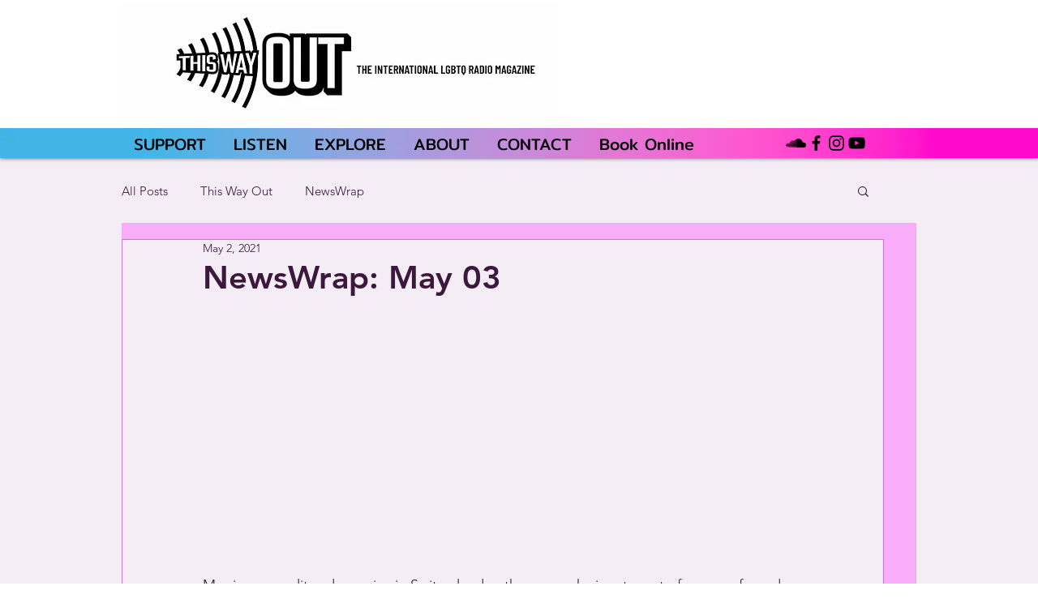

--- FILE ---
content_type: text/javascript
request_url: https://static.fundraiseup.com/embed-data/elements-global/ABVRTQGE.js
body_size: 2997
content:
FUN.elements.addGlobalElementsContent([{"name":"Social Proof #1","type":"socialProof","key":"XWBVSPRY","config":{"show":true,"showEmoji":true,"showLocation":true,"showDonorNameMode":"shortedFullName","showDonationsMode":"all","sourceWidgets":[],"simulateDonations":false,"openWidget":"","accentTextColor":"#2797FF","textColor":"#212830","backgroundColor":"#FFFFFF","panelBorderRadius":6,"panelBorderSize":0,"panelBorderColor":"#FFFFFF","shadow":true,"buttonLabelColor":"#2797FF","buttonColor":"#FFFFFF","buttonBorderColor":"#2797FF","buttonBorderSize":1,"buttonBorderRadius":18,"urlAllow":[],"urlBlock":[],"localization":{"defaultLocale":"en-US","fields":[{"lang":"en","buttonLabel":"Donate"}],"supportedLanguages":["en"]}},"data":{"live":{"charges":[{"statusDates":{"pending":"2026-01-17T05:28:01.082Z"},"checkoutTypes":{"checkoutModal":true,"campaignPage":false,"giftCatalog":false},"widgetKey":"FUNUPURRJCT","chargeKey":"DSYQRSTC","donation":{"currency":"USD","amount":1370},"designation":{"key":"EF743FRH","show":false,"localization":{"defaultLocale":"en-US","fields":[{"lang":"en","name":"General designation"},{"lang":"fr","name":"Affectation générale"},{"lang":"es","name":"Designación general"},{"lang":"nl","name":"Algemeen doel"},{"lang":"no","name":"Felles formål"},{"lang":"de","name":"Allgemeiner Zweck"},{"lang":"fi","name":"Yleiskohde"},{"lang":"ar","name":"التخصيص العام"},{"lang":"sv","name":"Allmänt ändamål"},{"lang":"it","name":"Destinazione generale"},{"lang":"pt","name":"Destinação geral"},{"lang":"zh","name":"公共用途"},{"lang":"ja","name":"共通用途"},{"lang":"ko","name":"공용 용도"},{"lang":"hu","name":"Általános cél"},{"lang":"da","name":"Fælles formål"},{"lang":"ru","name":"Общая поддержка"},{"lang":"pl","name":"Cel ogólny"}]}},"userName":"harry r.","location":{"city":"Albuquerque","country":"United States","countryCode":"US"},"experimentId":null,"recurring":null,"subscription":{"period":"monthly"}},{"statusDates":{"pending":"2026-01-14T08:37:00.862Z"},"checkoutTypes":{"checkoutModal":true,"campaignPage":false,"giftCatalog":false},"widgetKey":"FUNUPURRJCT","chargeKey":"DUKZSUJP","donation":{"currency":"USD","amount":1500},"designation":{"key":"EF743FRH","show":false,"localization":{"defaultLocale":"en-US","fields":[{"lang":"en","name":"General designation"},{"lang":"fr","name":"Affectation générale"},{"lang":"es","name":"Designación general"},{"lang":"nl","name":"Algemeen doel"},{"lang":"no","name":"Felles formål"},{"lang":"de","name":"Allgemeiner Zweck"},{"lang":"fi","name":"Yleiskohde"},{"lang":"ar","name":"التخصيص العام"},{"lang":"sv","name":"Allmänt ändamål"},{"lang":"it","name":"Destinazione generale"},{"lang":"pt","name":"Destinação geral"},{"lang":"zh","name":"公共用途"},{"lang":"ja","name":"共通用途"},{"lang":"ko","name":"공용 용도"},{"lang":"hu","name":"Általános cél"},{"lang":"da","name":"Fælles formål"},{"lang":"ru","name":"Общая поддержка"},{"lang":"pl","name":"Cel ogólny"}]}},"userName":"Stephen S.","location":{"city":"Bellevue","country":"United States","countryCode":"US"},"experimentId":null,"recurring":null,"subscription":{"period":"monthly"}},{"statusDates":{"pending":"2026-01-07T04:08:01.183Z"},"checkoutTypes":{"checkoutModal":true,"campaignPage":false,"giftCatalog":false},"widgetKey":"FUNUPURRJCT","chargeKey":"DQTFLCER","donation":{"currency":"USD","amount":3500},"designation":{"key":"EF743FRH","show":false,"localization":{"defaultLocale":"en-US","fields":[{"lang":"en","name":"General designation"},{"lang":"fr","name":"Affectation générale"},{"lang":"es","name":"Designación general"},{"lang":"nl","name":"Algemeen doel"},{"lang":"no","name":"Felles formål"},{"lang":"de","name":"Allgemeiner Zweck"},{"lang":"fi","name":"Yleiskohde"},{"lang":"ar","name":"التخصيص العام"},{"lang":"sv","name":"Allmänt ändamål"},{"lang":"it","name":"Destinazione generale"},{"lang":"pt","name":"Destinação geral"},{"lang":"zh","name":"公共用途"},{"lang":"ja","name":"共通用途"},{"lang":"ko","name":"공용 용도"},{"lang":"hu","name":"Általános cél"},{"lang":"da","name":"Fælles formål"},{"lang":"ru","name":"Общая поддержка"},{"lang":"pl","name":"Cel ogólny"}]}},"userName":"Bradley F.","location":{"city":"Palm Springs","country":"United States","countryCode":"US"},"experimentId":null,"recurring":null,"subscription":{"period":"monthly"}},{"statusDates":{"pending":"2026-01-01T18:02:42.936Z"},"checkoutTypes":{"checkoutModal":true,"campaignPage":false,"giftCatalog":false},"widgetKey":"FUNUPURRJCT","chargeKey":"DMUQAQSJ","donation":{"currency":"USD","amount":25000},"designation":{"key":"EF743FRH","show":false,"localization":{"defaultLocale":"en-US","fields":[{"lang":"en","name":"General designation"},{"lang":"fr","name":"Affectation générale"},{"lang":"es","name":"Designación general"},{"lang":"nl","name":"Algemeen doel"},{"lang":"no","name":"Felles formål"},{"lang":"de","name":"Allgemeiner Zweck"},{"lang":"fi","name":"Yleiskohde"},{"lang":"ar","name":"التخصيص العام"},{"lang":"sv","name":"Allmänt ändamål"},{"lang":"it","name":"Destinazione generale"},{"lang":"pt","name":"Destinação geral"},{"lang":"zh","name":"公共用途"},{"lang":"ja","name":"共通用途"},{"lang":"ko","name":"공용 용도"},{"lang":"hu","name":"Általános cél"},{"lang":"da","name":"Fælles formål"},{"lang":"ru","name":"Общая поддержка"},{"lang":"pl","name":"Cel ogólny"}]}},"userName":"Daniel P.","location":{"city":"New York City","country":"United States","countryCode":"US"},"experimentId":null,"recurring":null,"subscription":null},{"statusDates":{"pending":"2026-01-01T05:17:33.230Z"},"checkoutTypes":{"checkoutModal":true,"campaignPage":false,"giftCatalog":false},"widgetKey":"FUNUPURRJCT","chargeKey":"DESBGQBU","donation":{"currency":"USD","amount":2500},"designation":{"key":"EF743FRH","show":false,"localization":{"defaultLocale":"en-US","fields":[{"lang":"en","name":"General designation"},{"lang":"fr","name":"Affectation générale"},{"lang":"es","name":"Designación general"},{"lang":"nl","name":"Algemeen doel"},{"lang":"no","name":"Felles formål"},{"lang":"de","name":"Allgemeiner Zweck"},{"lang":"fi","name":"Yleiskohde"},{"lang":"ar","name":"التخصيص العام"},{"lang":"sv","name":"Allmänt ändamål"},{"lang":"it","name":"Destinazione generale"},{"lang":"pt","name":"Destinação geral"},{"lang":"zh","name":"公共用途"},{"lang":"ja","name":"共通用途"},{"lang":"ko","name":"공용 용도"},{"lang":"hu","name":"Általános cél"},{"lang":"da","name":"Fælles formål"},{"lang":"ru","name":"Общая поддержка"},{"lang":"pl","name":"Cel ogólny"}]}},"userName":"Catherine B.","location":{"city":"Camarillo","country":"United States","countryCode":"US"},"experimentId":null,"recurring":null,"subscription":null},{"statusDates":{"pending":"2025-12-31T22:27:57.903Z"},"checkoutTypes":{"checkoutModal":true,"campaignPage":false,"giftCatalog":false},"widgetKey":"FUNUPURRJCT","chargeKey":"DDFBCLVB","donation":{"currency":"USD","amount":10000},"designation":{"key":"EF743FRH","show":false,"localization":{"defaultLocale":"en-US","fields":[{"lang":"en","name":"General designation"},{"lang":"fr","name":"Affectation générale"},{"lang":"es","name":"Designación general"},{"lang":"nl","name":"Algemeen doel"},{"lang":"no","name":"Felles formål"},{"lang":"de","name":"Allgemeiner Zweck"},{"lang":"fi","name":"Yleiskohde"},{"lang":"ar","name":"التخصيص العام"},{"lang":"sv","name":"Allmänt ändamål"},{"lang":"it","name":"Destinazione generale"},{"lang":"pt","name":"Destinação geral"},{"lang":"zh","name":"公共用途"},{"lang":"ja","name":"共通用途"},{"lang":"ko","name":"공용 용도"},{"lang":"hu","name":"Általános cél"},{"lang":"da","name":"Fælles formål"},{"lang":"ru","name":"Общая поддержка"},{"lang":"pl","name":"Cel ogólny"}]}},"userName":"John D.","location":{"city":"Roseburg","country":"United States","countryCode":"US"},"experimentId":null,"recurring":null,"subscription":null},{"statusDates":{"pending":"2025-12-30T15:57:00.401Z"},"checkoutTypes":{"checkoutModal":true,"campaignPage":false,"giftCatalog":false},"widgetKey":"FUNUPURRJCT","chargeKey":"DNVMFGUQ","donation":{"currency":"USD","amount":1000},"designation":{"key":"EF743FRH","show":false,"localization":{"defaultLocale":"en-US","fields":[{"lang":"en","name":"General designation"},{"lang":"fr","name":"Affectation générale"},{"lang":"es","name":"Designación general"},{"lang":"nl","name":"Algemeen doel"},{"lang":"no","name":"Felles formål"},{"lang":"de","name":"Allgemeiner Zweck"},{"lang":"fi","name":"Yleiskohde"},{"lang":"ar","name":"التخصيص العام"},{"lang":"sv","name":"Allmänt ändamål"},{"lang":"it","name":"Destinazione generale"},{"lang":"pt","name":"Destinação geral"},{"lang":"zh","name":"公共用途"},{"lang":"ja","name":"共通用途"},{"lang":"ko","name":"공용 용도"},{"lang":"hu","name":"Általános cél"},{"lang":"da","name":"Fælles formål"},{"lang":"ru","name":"Общая поддержка"},{"lang":"pl","name":"Cel ogólny"}]}},"userName":"Hal M.","location":{"city":"Santa Fe","country":"United States","countryCode":"US"},"experimentId":null,"recurring":null,"subscription":{"period":"monthly"}},{"statusDates":{"pending":"2025-12-30T07:31:51.558Z"},"checkoutTypes":{"checkoutModal":true,"campaignPage":false,"giftCatalog":false},"widgetKey":"FUNUPURRJCT","chargeKey":"DJJLJQKH","donation":{"currency":"USD","amount":100000},"designation":{"key":"EF743FRH","show":false,"localization":{"defaultLocale":"en-US","fields":[{"lang":"en","name":"General designation"},{"lang":"fr","name":"Affectation générale"},{"lang":"es","name":"Designación general"},{"lang":"nl","name":"Algemeen doel"},{"lang":"no","name":"Felles formål"},{"lang":"de","name":"Allgemeiner Zweck"},{"lang":"fi","name":"Yleiskohde"},{"lang":"ar","name":"التخصيص العام"},{"lang":"sv","name":"Allmänt ändamål"},{"lang":"it","name":"Destinazione generale"},{"lang":"pt","name":"Destinação geral"},{"lang":"zh","name":"公共用途"},{"lang":"ja","name":"共通用途"},{"lang":"ko","name":"공용 용도"},{"lang":"hu","name":"Általános cél"},{"lang":"da","name":"Fælles formål"},{"lang":"ru","name":"Общая поддержка"},{"lang":"pl","name":"Cel ogólny"}]}},"userName":"Joan K.","location":{"city":"McKinleyville","country":"United States","countryCode":"US"},"experimentId":null,"recurring":null,"subscription":null},{"statusDates":{"pending":"2025-12-29T22:45:49.221Z"},"checkoutTypes":{"checkoutModal":true,"campaignPage":false,"giftCatalog":false},"widgetKey":"FUNUPURRJCT","chargeKey":"DNWQLUTF","donation":{"currency":"USD","amount":5000},"designation":{"key":"EF743FRH","show":false,"localization":{"defaultLocale":"en-US","fields":[{"lang":"en","name":"General designation"},{"lang":"fr","name":"Affectation générale"},{"lang":"es","name":"Designación general"},{"lang":"nl","name":"Algemeen doel"},{"lang":"no","name":"Felles formål"},{"lang":"de","name":"Allgemeiner Zweck"},{"lang":"fi","name":"Yleiskohde"},{"lang":"ar","name":"التخصيص العام"},{"lang":"sv","name":"Allmänt ändamål"},{"lang":"it","name":"Destinazione generale"},{"lang":"pt","name":"Destinação geral"},{"lang":"zh","name":"公共用途"},{"lang":"ja","name":"共通用途"},{"lang":"ko","name":"공용 용도"},{"lang":"hu","name":"Általános cél"},{"lang":"da","name":"Fælles formål"},{"lang":"ru","name":"Общая поддержка"},{"lang":"pl","name":"Cel ogólny"}]}},"userName":"Margaret R.","location":{"city":"Albuquerque","country":"United States","countryCode":"US"},"experimentId":null,"recurring":null,"subscription":null},{"statusDates":{"pending":"2025-12-28T20:44:33.637Z"},"checkoutTypes":{"checkoutModal":true,"campaignPage":false,"giftCatalog":false},"widgetKey":"FUNUPURRJCT","chargeKey":"DCMUYXBL","donation":{"currency":"USD","amount":5500},"designation":{"key":"EF743FRH","show":false,"localization":{"defaultLocale":"en-US","fields":[{"lang":"en","name":"General designation"},{"lang":"fr","name":"Affectation générale"},{"lang":"es","name":"Designación general"},{"lang":"nl","name":"Algemeen doel"},{"lang":"no","name":"Felles formål"},{"lang":"de","name":"Allgemeiner Zweck"},{"lang":"fi","name":"Yleiskohde"},{"lang":"ar","name":"التخصيص العام"},{"lang":"sv","name":"Allmänt ändamål"},{"lang":"it","name":"Destinazione generale"},{"lang":"pt","name":"Destinação geral"},{"lang":"zh","name":"公共用途"},{"lang":"ja","name":"共通用途"},{"lang":"ko","name":"공용 용도"},{"lang":"hu","name":"Általános cél"},{"lang":"da","name":"Fælles formål"},{"lang":"ru","name":"Общая поддержка"},{"lang":"pl","name":"Cel ogólny"}]}},"userName":"Steven R.","location":{"city":"Los Angeles","country":"United States","countryCode":"US"},"experimentId":null,"recurring":null,"subscription":null},{"statusDates":{"pending":"2025-12-25T23:17:32.026Z"},"checkoutTypes":{"checkoutModal":true,"campaignPage":false,"giftCatalog":false},"widgetKey":"FUNUPURRJCT","chargeKey":"DKXFXPSE","donation":{"currency":"USD","amount":1200},"designation":{"key":"EF743FRH","show":false,"localization":{"defaultLocale":"en-US","fields":[{"lang":"en","name":"General designation"},{"lang":"fr","name":"Affectation générale"},{"lang":"es","name":"Designación general"},{"lang":"nl","name":"Algemeen doel"},{"lang":"no","name":"Felles formål"},{"lang":"de","name":"Allgemeiner Zweck"},{"lang":"fi","name":"Yleiskohde"},{"lang":"ar","name":"التخصيص العام"},{"lang":"sv","name":"Allmänt ändamål"},{"lang":"it","name":"Destinazione generale"},{"lang":"pt","name":"Destinação geral"},{"lang":"zh","name":"公共用途"},{"lang":"ja","name":"共通用途"},{"lang":"ko","name":"공용 용도"},{"lang":"hu","name":"Általános cél"},{"lang":"da","name":"Fælles formål"},{"lang":"ru","name":"Общая поддержка"},{"lang":"pl","name":"Cel ogólny"}]}},"userName":"Russell G.","location":{"city":"Port Saint Lucie","country":"United States","countryCode":"US"},"experimentId":null,"recurring":null,"subscription":{"period":"monthly"}},{"statusDates":{"pending":"2025-12-24T13:18:00.571Z"},"checkoutTypes":{"checkoutModal":true,"campaignPage":false,"giftCatalog":false},"widgetKey":"FUNUPURRJCT","chargeKey":"DPTPKMQB","donation":{"currency":"USD","amount":2100},"designation":{"key":"EF743FRH","show":false,"localization":{"defaultLocale":"en-US","fields":[{"lang":"en","name":"General designation"},{"lang":"fr","name":"Affectation générale"},{"lang":"es","name":"Designación general"},{"lang":"nl","name":"Algemeen doel"},{"lang":"no","name":"Felles formål"},{"lang":"de","name":"Allgemeiner Zweck"},{"lang":"fi","name":"Yleiskohde"},{"lang":"ar","name":"التخصيص العام"},{"lang":"sv","name":"Allmänt ändamål"},{"lang":"it","name":"Destinazione generale"},{"lang":"pt","name":"Destinação geral"},{"lang":"zh","name":"公共用途"},{"lang":"ja","name":"共通用途"},{"lang":"ko","name":"공용 용도"},{"lang":"hu","name":"Általános cél"},{"lang":"da","name":"Fælles formål"},{"lang":"ru","name":"Общая поддержка"},{"lang":"pl","name":"Cel ogólny"}]}},"userName":"Brad F.","location":{"city":"Palm Springs","country":"United States","countryCode":"US"},"experimentId":null,"recurring":null,"subscription":{"period":"monthly"}},{"statusDates":{"pending":"2025-12-21T06:43:32.103Z"},"checkoutTypes":{"checkoutModal":true,"campaignPage":false,"giftCatalog":false},"widgetKey":"FUNUPURRJCT","chargeKey":"DWSJCZSN","donation":{"currency":"USD","amount":1800},"designation":{"key":"EF743FRH","show":false,"localization":{"defaultLocale":"en-US","fields":[{"lang":"en","name":"General designation"},{"lang":"fr","name":"Affectation générale"},{"lang":"es","name":"Designación general"},{"lang":"nl","name":"Algemeen doel"},{"lang":"no","name":"Felles formål"},{"lang":"de","name":"Allgemeiner Zweck"},{"lang":"fi","name":"Yleiskohde"},{"lang":"ar","name":"التخصيص العام"},{"lang":"sv","name":"Allmänt ändamål"},{"lang":"it","name":"Destinazione generale"},{"lang":"pt","name":"Destinação geral"},{"lang":"zh","name":"公共用途"},{"lang":"ja","name":"共通用途"},{"lang":"ko","name":"공용 용도"},{"lang":"hu","name":"Általános cél"},{"lang":"da","name":"Fælles formål"},{"lang":"ru","name":"Общая поддержка"},{"lang":"pl","name":"Cel ogólny"}]}},"userName":"Carol N.","location":{"city":"Warrenton","country":"United States","countryCode":"US"},"experimentId":null,"recurring":null,"subscription":null},{"statusDates":{"pending":"2025-12-21T03:37:06.286Z"},"checkoutTypes":{"checkoutModal":true,"campaignPage":false,"giftCatalog":false},"widgetKey":"FUNUPURRJCT","chargeKey":"DVVTGQMR","donation":{"currency":"USD","amount":1000},"designation":{"key":"EF743FRH","show":false,"localization":{"defaultLocale":"en-US","fields":[{"lang":"en","name":"General designation"},{"lang":"fr","name":"Affectation générale"},{"lang":"es","name":"Designación general"},{"lang":"nl","name":"Algemeen doel"},{"lang":"no","name":"Felles formål"},{"lang":"de","name":"Allgemeiner Zweck"},{"lang":"fi","name":"Yleiskohde"},{"lang":"ar","name":"التخصيص العام"},{"lang":"sv","name":"Allmänt ändamål"},{"lang":"it","name":"Destinazione generale"},{"lang":"pt","name":"Destinação geral"},{"lang":"zh","name":"公共用途"},{"lang":"ja","name":"共通用途"},{"lang":"ko","name":"공용 용도"},{"lang":"hu","name":"Általános cél"},{"lang":"da","name":"Fælles formål"},{"lang":"ru","name":"Общая поддержка"},{"lang":"pl","name":"Cel ogólny"}]}},"userName":"Travis W.","location":{"city":"Los Angeles","country":"United States","countryCode":"US"},"experimentId":null,"recurring":null,"subscription":null},{"statusDates":{"pending":"2025-12-17T05:28:01.363Z"},"checkoutTypes":{"checkoutModal":true,"campaignPage":false,"giftCatalog":false},"widgetKey":"FUNUPURRJCT","chargeKey":"DNYFVBSE","donation":{"currency":"USD","amount":1370},"designation":{"key":"EF743FRH","show":false,"localization":{"defaultLocale":"en-US","fields":[{"lang":"en","name":"General designation"},{"lang":"fr","name":"Affectation générale"},{"lang":"es","name":"Designación general"},{"lang":"nl","name":"Algemeen doel"},{"lang":"no","name":"Felles formål"},{"lang":"de","name":"Allgemeiner Zweck"},{"lang":"fi","name":"Yleiskohde"},{"lang":"ar","name":"التخصيص العام"},{"lang":"sv","name":"Allmänt ändamål"},{"lang":"it","name":"Destinazione generale"},{"lang":"pt","name":"Destinação geral"},{"lang":"zh","name":"公共用途"},{"lang":"ja","name":"共通用途"},{"lang":"ko","name":"공용 용도"},{"lang":"hu","name":"Általános cél"},{"lang":"da","name":"Fælles formål"},{"lang":"ru","name":"Общая поддержка"},{"lang":"pl","name":"Cel ogólny"}]}},"userName":"harry r.","location":{"city":"Albuquerque","country":"United States","countryCode":"US"},"experimentId":null,"recurring":null,"subscription":{"period":"monthly"}},{"statusDates":{"pending":"2025-12-15T16:47:54.279Z"},"checkoutTypes":{"checkoutModal":true,"campaignPage":false,"giftCatalog":false},"widgetKey":"FUNUPURRJCT","chargeKey":"DKKRADEC","donation":{"currency":"USD","amount":10000},"designation":{"key":"EF743FRH","show":false,"localization":{"defaultLocale":"en-US","fields":[{"lang":"en","name":"General designation"},{"lang":"fr","name":"Affectation générale"},{"lang":"es","name":"Designación general"},{"lang":"nl","name":"Algemeen doel"},{"lang":"no","name":"Felles formål"},{"lang":"de","name":"Allgemeiner Zweck"},{"lang":"fi","name":"Yleiskohde"},{"lang":"ar","name":"التخصيص العام"},{"lang":"sv","name":"Allmänt ändamål"},{"lang":"it","name":"Destinazione generale"},{"lang":"pt","name":"Destinação geral"},{"lang":"zh","name":"公共用途"},{"lang":"ja","name":"共通用途"},{"lang":"ko","name":"공용 용도"},{"lang":"hu","name":"Általános cél"},{"lang":"da","name":"Fælles formål"},{"lang":"ru","name":"Общая поддержка"},{"lang":"pl","name":"Cel ogólny"}]}},"userName":"Hal M.","location":{"city":"Santa Fe","country":"United States","countryCode":"US"},"experimentId":null,"recurring":null,"subscription":null},{"statusDates":{"pending":"2025-12-14T08:37:01.480Z"},"checkoutTypes":{"checkoutModal":true,"campaignPage":false,"giftCatalog":false},"widgetKey":"FUNUPURRJCT","chargeKey":"DBMPPMAC","donation":{"currency":"USD","amount":1500},"designation":{"key":"EF743FRH","show":false,"localization":{"defaultLocale":"en-US","fields":[{"lang":"en","name":"General designation"},{"lang":"fr","name":"Affectation générale"},{"lang":"es","name":"Designación general"},{"lang":"nl","name":"Algemeen doel"},{"lang":"no","name":"Felles formål"},{"lang":"de","name":"Allgemeiner Zweck"},{"lang":"fi","name":"Yleiskohde"},{"lang":"ar","name":"التخصيص العام"},{"lang":"sv","name":"Allmänt ändamål"},{"lang":"it","name":"Destinazione generale"},{"lang":"pt","name":"Destinação geral"},{"lang":"zh","name":"公共用途"},{"lang":"ja","name":"共通用途"},{"lang":"ko","name":"공용 용도"},{"lang":"hu","name":"Általános cél"},{"lang":"da","name":"Fælles formål"},{"lang":"ru","name":"Общая поддержка"},{"lang":"pl","name":"Cel ogólny"}]}},"userName":"Stephen S.","location":{"city":"Bellevue","country":"United States","countryCode":"US"},"experimentId":null,"recurring":null,"subscription":{"period":"monthly"}},{"statusDates":{"pending":"2025-12-13T14:15:54.579Z"},"checkoutTypes":{"checkoutModal":true,"campaignPage":false,"giftCatalog":false},"widgetKey":"FUNUPURRJCT","chargeKey":"DUZLSTUD","donation":{"currency":"AUD","amount":5000},"designation":{"key":"EF743FRH","show":false,"localization":{"defaultLocale":"en-US","fields":[{"lang":"en","name":"General designation"},{"lang":"fr","name":"Affectation générale"},{"lang":"es","name":"Designación general"},{"lang":"nl","name":"Algemeen doel"},{"lang":"no","name":"Felles formål"},{"lang":"de","name":"Allgemeiner Zweck"},{"lang":"fi","name":"Yleiskohde"},{"lang":"ar","name":"التخصيص العام"},{"lang":"sv","name":"Allmänt ändamål"},{"lang":"it","name":"Destinazione generale"},{"lang":"pt","name":"Destinação geral"},{"lang":"zh","name":"公共用途"},{"lang":"ja","name":"共通用途"},{"lang":"ko","name":"공용 용도"},{"lang":"hu","name":"Általános cél"},{"lang":"da","name":"Fælles formål"},{"lang":"ru","name":"Общая поддержка"},{"lang":"pl","name":"Cel ogólny"}]}},"userName":"John F.","location":{"city":"Brisbane","country":"Australia","countryCode":"AU"},"experimentId":null,"recurring":null,"subscription":null},{"statusDates":{"pending":"2025-12-12T23:40:23.211Z"},"checkoutTypes":{"checkoutModal":true,"campaignPage":false,"giftCatalog":false},"widgetKey":"FUNUPURRJCT","chargeKey":"DYTGXSMC","donation":{"currency":"USD","amount":1500},"designation":{"key":"EF743FRH","show":false,"localization":{"defaultLocale":"en-US","fields":[{"lang":"en","name":"General designation"},{"lang":"fr","name":"Affectation générale"},{"lang":"es","name":"Designación general"},{"lang":"nl","name":"Algemeen doel"},{"lang":"no","name":"Felles formål"},{"lang":"de","name":"Allgemeiner Zweck"},{"lang":"fi","name":"Yleiskohde"},{"lang":"ar","name":"التخصيص العام"},{"lang":"sv","name":"Allmänt ändamål"},{"lang":"it","name":"Destinazione generale"},{"lang":"pt","name":"Destinação geral"},{"lang":"zh","name":"公共用途"},{"lang":"ja","name":"共通用途"},{"lang":"ko","name":"공용 용도"},{"lang":"hu","name":"Általános cél"},{"lang":"da","name":"Fælles formål"},{"lang":"ru","name":"Общая поддержка"},{"lang":"pl","name":"Cel ogólny"}]}},"userName":"Greg G.","location":{"city":"Burbank","country":"United States","countryCode":"US"},"experimentId":null,"recurring":null,"subscription":null},{"statusDates":{"pending":"2025-12-12T06:35:46.153Z"},"checkoutTypes":{"checkoutModal":true,"campaignPage":false,"giftCatalog":false},"widgetKey":"FUNUPURRJCT","chargeKey":"DZGQTFNF","donation":{"currency":"USD","amount":2500},"designation":{"key":"EF743FRH","show":false,"localization":{"defaultLocale":"en-US","fields":[{"lang":"en","name":"General designation"},{"lang":"fr","name":"Affectation générale"},{"lang":"es","name":"Designación general"},{"lang":"nl","name":"Algemeen doel"},{"lang":"no","name":"Felles formål"},{"lang":"de","name":"Allgemeiner Zweck"},{"lang":"fi","name":"Yleiskohde"},{"lang":"ar","name":"التخصيص العام"},{"lang":"sv","name":"Allmänt ändamål"},{"lang":"it","name":"Destinazione generale"},{"lang":"pt","name":"Destinação geral"},{"lang":"zh","name":"公共用途"},{"lang":"ja","name":"共通用途"},{"lang":"ko","name":"공용 용도"},{"lang":"hu","name":"Általános cél"},{"lang":"da","name":"Fælles formål"},{"lang":"ru","name":"Общая поддержка"},{"lang":"pl","name":"Cel ogólny"}]}},"userName":"Brian D.","location":{"city":"Los Angeles","country":"United States","countryCode":"US"},"experimentId":null,"recurring":null,"subscription":null},{"statusDates":{"pending":"2025-12-12T06:31:48.693Z"},"checkoutTypes":{"checkoutModal":true,"campaignPage":false,"giftCatalog":false},"widgetKey":"FUNUPURRJCT","chargeKey":"DTGCHUHL","donation":{"currency":"USD","amount":1000},"designation":{"key":"EF743FRH","show":false,"localization":{"defaultLocale":"en-US","fields":[{"lang":"en","name":"General designation"},{"lang":"fr","name":"Affectation générale"},{"lang":"es","name":"Designación general"},{"lang":"nl","name":"Algemeen doel"},{"lang":"no","name":"Felles formål"},{"lang":"de","name":"Allgemeiner Zweck"},{"lang":"fi","name":"Yleiskohde"},{"lang":"ar","name":"التخصيص العام"},{"lang":"sv","name":"Allmänt ändamål"},{"lang":"it","name":"Destinazione generale"},{"lang":"pt","name":"Destinação geral"},{"lang":"zh","name":"公共用途"},{"lang":"ja","name":"共通用途"},{"lang":"ko","name":"공용 용도"},{"lang":"hu","name":"Általános cél"},{"lang":"da","name":"Fælles formål"},{"lang":"ru","name":"Общая поддержка"},{"lang":"pl","name":"Cel ogólny"}]}},"userName":"Lucia C.","location":{"city":"Los Angeles","country":"United States","countryCode":"US"},"experimentId":null,"recurring":null,"subscription":null},{"statusDates":{"pending":"2025-12-07T04:08:00.944Z"},"checkoutTypes":{"checkoutModal":true,"campaignPage":false,"giftCatalog":false},"widgetKey":"FUNUPURRJCT","chargeKey":"DTJWNRTQ","donation":{"currency":"USD","amount":1000},"designation":{"key":"EF743FRH","show":false,"localization":{"defaultLocale":"en-US","fields":[{"lang":"en","name":"General designation"},{"lang":"fr","name":"Affectation générale"},{"lang":"es","name":"Designación general"},{"lang":"nl","name":"Algemeen doel"},{"lang":"no","name":"Felles formål"},{"lang":"de","name":"Allgemeiner Zweck"},{"lang":"fi","name":"Yleiskohde"},{"lang":"ar","name":"التخصيص العام"},{"lang":"sv","name":"Allmänt ändamål"},{"lang":"it","name":"Destinazione generale"},{"lang":"pt","name":"Destinação geral"},{"lang":"zh","name":"公共用途"},{"lang":"ja","name":"共通用途"},{"lang":"ko","name":"공용 용도"},{"lang":"hu","name":"Általános cél"},{"lang":"da","name":"Fælles formål"},{"lang":"ru","name":"Общая поддержка"},{"lang":"pl","name":"Cel ogólny"}]}},"userName":"Bradley F.","location":{"city":"Palm Springs","country":"United States","countryCode":"US"},"experimentId":null,"recurring":null,"subscription":{"period":"monthly"}},{"statusDates":{"pending":"2025-12-04T21:22:24.884Z"},"checkoutTypes":{"checkoutModal":true,"campaignPage":false,"giftCatalog":false},"widgetKey":"FUNUPURRJCT","chargeKey":"DFJUACXQ","donation":{"currency":"USD","amount":10000},"designation":{"key":"EF743FRH","show":false,"localization":{"defaultLocale":"en-US","fields":[{"lang":"en","name":"General designation"},{"lang":"fr","name":"Affectation générale"},{"lang":"es","name":"Designación general"},{"lang":"nl","name":"Algemeen doel"},{"lang":"no","name":"Felles formål"},{"lang":"de","name":"Allgemeiner Zweck"},{"lang":"fi","name":"Yleiskohde"},{"lang":"ar","name":"التخصيص العام"},{"lang":"sv","name":"Allmänt ändamål"},{"lang":"it","name":"Destinazione generale"},{"lang":"pt","name":"Destinação geral"},{"lang":"zh","name":"公共用途"},{"lang":"ja","name":"共通用途"},{"lang":"ko","name":"공용 용도"},{"lang":"hu","name":"Általános cél"},{"lang":"da","name":"Fælles formål"},{"lang":"ru","name":"Общая поддержка"},{"lang":"pl","name":"Cel ogólny"}]}},"userName":"Joseph S.","location":{"city":"Edgewood","country":"United States","countryCode":"US"},"experimentId":null,"recurring":null,"subscription":null},{"statusDates":{"pending":"2025-12-02T22:31:27.854Z"},"checkoutTypes":{"checkoutModal":true,"campaignPage":false,"giftCatalog":false},"widgetKey":"FUNUPURRJCT","chargeKey":"DCKATKRY","donation":{"currency":"USD","amount":25000},"designation":{"key":"EF743FRH","show":false,"localization":{"defaultLocale":"en-US","fields":[{"lang":"en","name":"General designation"},{"lang":"fr","name":"Affectation générale"},{"lang":"es","name":"Designación general"},{"lang":"nl","name":"Algemeen doel"},{"lang":"no","name":"Felles formål"},{"lang":"de","name":"Allgemeiner Zweck"},{"lang":"fi","name":"Yleiskohde"},{"lang":"ar","name":"التخصيص العام"},{"lang":"sv","name":"Allmänt ändamål"},{"lang":"it","name":"Destinazione generale"},{"lang":"pt","name":"Destinação geral"},{"lang":"zh","name":"公共用途"},{"lang":"ja","name":"共通用途"},{"lang":"ko","name":"공용 용도"},{"lang":"hu","name":"Általános cél"},{"lang":"da","name":"Fælles formål"},{"lang":"ru","name":"Общая поддержка"},{"lang":"pl","name":"Cel ogólny"}]}},"userName":"Pauline G.","location":{"city":"Albuquerque","country":"United States","countryCode":"US"},"experimentId":null,"recurring":null,"subscription":null},{"statusDates":{"pending":"2025-11-30T15:57:00.766Z"},"checkoutTypes":{"checkoutModal":true,"campaignPage":false,"giftCatalog":false},"widgetKey":"FUNUPURRJCT","chargeKey":"DXQLZTRW","donation":{"currency":"USD","amount":1000},"designation":{"key":"EF743FRH","show":false,"localization":{"defaultLocale":"en-US","fields":[{"lang":"en","name":"General designation"},{"lang":"fr","name":"Affectation générale"},{"lang":"es","name":"Designación general"},{"lang":"nl","name":"Algemeen doel"},{"lang":"no","name":"Felles formål"},{"lang":"de","name":"Allgemeiner Zweck"},{"lang":"fi","name":"Yleiskohde"},{"lang":"ar","name":"التخصيص العام"},{"lang":"sv","name":"Allmänt ändamål"},{"lang":"it","name":"Destinazione generale"},{"lang":"pt","name":"Destinação geral"},{"lang":"zh","name":"公共用途"},{"lang":"ja","name":"共通用途"},{"lang":"ko","name":"공용 용도"},{"lang":"hu","name":"Általános cél"},{"lang":"da","name":"Fælles formål"},{"lang":"ru","name":"Общая поддержка"},{"lang":"pl","name":"Cel ogólny"}]}},"userName":"Hal M.","location":{"city":"Santa Fe","country":"United States","countryCode":"US"},"experimentId":null,"recurring":null,"subscription":{"period":"monthly"}},{"statusDates":{"pending":"2025-11-24T13:18:00.398Z"},"checkoutTypes":{"checkoutModal":true,"campaignPage":false,"giftCatalog":false},"widgetKey":"FUNUPURRJCT","chargeKey":"DMNBVJTH","donation":{"currency":"USD","amount":2100},"designation":{"key":"EF743FRH","show":false,"localization":{"defaultLocale":"en-US","fields":[{"lang":"en","name":"General designation"},{"lang":"fr","name":"Affectation générale"},{"lang":"es","name":"Designación general"},{"lang":"nl","name":"Algemeen doel"},{"lang":"no","name":"Felles formål"},{"lang":"de","name":"Allgemeiner Zweck"},{"lang":"fi","name":"Yleiskohde"},{"lang":"ar","name":"التخصيص العام"},{"lang":"sv","name":"Allmänt ändamål"},{"lang":"it","name":"Destinazione generale"},{"lang":"pt","name":"Destinação geral"},{"lang":"zh","name":"公共用途"},{"lang":"ja","name":"共通用途"},{"lang":"ko","name":"공용 용도"},{"lang":"hu","name":"Általános cél"},{"lang":"da","name":"Fælles formål"},{"lang":"ru","name":"Общая поддержка"},{"lang":"pl","name":"Cel ogólny"}]}},"userName":"Brad F.","location":{"city":"Palm Springs","country":"United States","countryCode":"US"},"experimentId":null,"recurring":null,"subscription":{"period":"monthly"}},{"statusDates":{"pending":"2025-11-17T05:28:00.802Z"},"checkoutTypes":{"checkoutModal":true,"campaignPage":false,"giftCatalog":false},"widgetKey":"FUNUPURRJCT","chargeKey":"DRJYPDYC","donation":{"currency":"USD","amount":1370},"designation":{"key":"EF743FRH","show":false,"localization":{"defaultLocale":"en-US","fields":[{"lang":"en","name":"General designation"},{"lang":"fr","name":"Affectation générale"},{"lang":"es","name":"Designación general"},{"lang":"nl","name":"Algemeen doel"},{"lang":"no","name":"Felles formål"},{"lang":"de","name":"Allgemeiner Zweck"},{"lang":"fi","name":"Yleiskohde"},{"lang":"ar","name":"التخصيص العام"},{"lang":"sv","name":"Allmänt ändamål"},{"lang":"it","name":"Destinazione generale"},{"lang":"pt","name":"Destinação geral"},{"lang":"zh","name":"公共用途"},{"lang":"ja","name":"共通用途"},{"lang":"ko","name":"공용 용도"},{"lang":"hu","name":"Általános cél"},{"lang":"da","name":"Fælles formål"},{"lang":"ru","name":"Общая поддержка"},{"lang":"pl","name":"Cel ogólny"}]}},"userName":"harry r.","location":{"city":"Albuquerque","country":"United States","countryCode":"US"},"experimentId":null,"recurring":null,"subscription":{"period":"monthly"}},{"statusDates":{"pending":"2025-11-14T08:37:01.181Z"},"checkoutTypes":{"checkoutModal":true,"campaignPage":false,"giftCatalog":false},"widgetKey":"FUNUPURRJCT","chargeKey":"DZDGEAQQ","donation":{"currency":"USD","amount":1500},"designation":{"key":"EF743FRH","show":false,"localization":{"defaultLocale":"en-US","fields":[{"lang":"en","name":"General designation"},{"lang":"fr","name":"Affectation générale"},{"lang":"es","name":"Designación general"},{"lang":"nl","name":"Algemeen doel"},{"lang":"no","name":"Felles formål"},{"lang":"de","name":"Allgemeiner Zweck"},{"lang":"fi","name":"Yleiskohde"},{"lang":"ar","name":"التخصيص العام"},{"lang":"sv","name":"Allmänt ändamål"},{"lang":"it","name":"Destinazione generale"},{"lang":"pt","name":"Destinação geral"},{"lang":"zh","name":"公共用途"},{"lang":"ja","name":"共通用途"},{"lang":"ko","name":"공용 용도"},{"lang":"hu","name":"Általános cél"},{"lang":"da","name":"Fælles formål"},{"lang":"ru","name":"Общая поддержка"},{"lang":"pl","name":"Cel ogólny"}]}},"userName":"Stephen S.","location":{"city":"Bellevue","country":"United States","countryCode":"US"},"experimentId":null,"recurring":null,"subscription":{"period":"monthly"}},{"statusDates":{"pending":"2025-11-07T04:08:00.608Z"},"checkoutTypes":{"checkoutModal":true,"campaignPage":false,"giftCatalog":false},"widgetKey":"FUNUPURRJCT","chargeKey":"DFKSUAWB","donation":{"currency":"USD","amount":1000},"designation":{"key":"EF743FRH","show":false,"localization":{"defaultLocale":"en-US","fields":[{"lang":"en","name":"General designation"},{"lang":"fr","name":"Affectation générale"},{"lang":"es","name":"Designación general"},{"lang":"nl","name":"Algemeen doel"},{"lang":"no","name":"Felles formål"},{"lang":"de","name":"Allgemeiner Zweck"},{"lang":"fi","name":"Yleiskohde"},{"lang":"ar","name":"التخصيص العام"},{"lang":"sv","name":"Allmänt ändamål"},{"lang":"it","name":"Destinazione generale"},{"lang":"pt","name":"Destinação geral"},{"lang":"zh","name":"公共用途"},{"lang":"ja","name":"共通用途"},{"lang":"ko","name":"공용 용도"},{"lang":"hu","name":"Általános cél"},{"lang":"da","name":"Fælles formål"},{"lang":"ru","name":"Общая поддержка"},{"lang":"pl","name":"Cel ogólny"}]}},"userName":"Bradley F.","location":{"city":"Palm Springs","country":"United States","countryCode":"US"},"experimentId":null,"recurring":null,"subscription":{"period":"monthly"}},{"statusDates":{"pending":"2025-10-30T14:57:00.513Z"},"checkoutTypes":{"checkoutModal":true,"campaignPage":false,"giftCatalog":false},"widgetKey":"FUNUPURRJCT","chargeKey":"DPSFSPDN","donation":{"currency":"USD","amount":1000},"designation":{"key":"EF743FRH","show":false,"localization":{"defaultLocale":"en-US","fields":[{"lang":"en","name":"General designation"},{"lang":"fr","name":"Affectation générale"},{"lang":"es","name":"Designación general"},{"lang":"nl","name":"Algemeen doel"},{"lang":"no","name":"Felles formål"},{"lang":"de","name":"Allgemeiner Zweck"},{"lang":"fi","name":"Yleiskohde"},{"lang":"ar","name":"التخصيص العام"},{"lang":"sv","name":"Allmänt ändamål"},{"lang":"it","name":"Destinazione generale"},{"lang":"pt","name":"Destinação geral"},{"lang":"zh","name":"公共用途"},{"lang":"ja","name":"共通用途"},{"lang":"ko","name":"공용 용도"},{"lang":"hu","name":"Általános cél"},{"lang":"da","name":"Fælles formål"},{"lang":"ru","name":"Общая поддержка"},{"lang":"pl","name":"Cel ogólny"}]}},"userName":"Hal M.","location":{"city":"Santa Fe","country":"United States","countryCode":"US"},"experimentId":null,"recurring":null,"subscription":{"period":"monthly"}},{"statusDates":{"pending":"2025-10-24T12:18:00.262Z"},"checkoutTypes":{"checkoutModal":true,"campaignPage":false,"giftCatalog":false},"widgetKey":"FUNUPURRJCT","chargeKey":"DQZMBMDC","donation":{"currency":"USD","amount":2100},"designation":{"key":"EF743FRH","show":false,"localization":{"defaultLocale":"en-US","fields":[{"lang":"en","name":"General designation"},{"lang":"fr","name":"Affectation générale"},{"lang":"es","name":"Designación general"},{"lang":"nl","name":"Algemeen doel"},{"lang":"no","name":"Felles formål"},{"lang":"de","name":"Allgemeiner Zweck"},{"lang":"fi","name":"Yleiskohde"},{"lang":"ar","name":"التخصيص العام"},{"lang":"sv","name":"Allmänt ändamål"},{"lang":"it","name":"Destinazione generale"},{"lang":"pt","name":"Destinação geral"},{"lang":"zh","name":"公共用途"},{"lang":"ja","name":"共通用途"},{"lang":"ko","name":"공용 용도"},{"lang":"hu","name":"Általános cél"},{"lang":"da","name":"Fælles formål"},{"lang":"ru","name":"Общая поддержка"},{"lang":"pl","name":"Cel ogólny"}]}},"userName":"Brad F.","location":{"city":"Palm Springs","country":"United States","countryCode":"US"},"experimentId":null,"recurring":null,"subscription":{"period":"monthly"}},{"statusDates":{"pending":"2025-10-17T04:28:00.455Z"},"checkoutTypes":{"checkoutModal":true,"campaignPage":false,"giftCatalog":false},"widgetKey":"FUNUPURRJCT","chargeKey":"DLJGEXJW","donation":{"currency":"USD","amount":1370},"designation":{"key":"EF743FRH","show":false,"localization":{"defaultLocale":"en-US","fields":[{"lang":"en","name":"General designation"},{"lang":"fr","name":"Affectation générale"},{"lang":"es","name":"Designación general"},{"lang":"nl","name":"Algemeen doel"},{"lang":"no","name":"Felles formål"},{"lang":"de","name":"Allgemeiner Zweck"},{"lang":"fi","name":"Yleiskohde"},{"lang":"ar","name":"التخصيص العام"},{"lang":"sv","name":"Allmänt ändamål"},{"lang":"it","name":"Destinazione generale"},{"lang":"pt","name":"Destinação geral"},{"lang":"zh","name":"公共用途"},{"lang":"ja","name":"共通用途"},{"lang":"ko","name":"공용 용도"},{"lang":"hu","name":"Általános cél"},{"lang":"da","name":"Fælles formål"},{"lang":"ru","name":"Общая поддержка"},{"lang":"pl","name":"Cel ogólny"}]}},"userName":"harry r.","location":{"city":"Albuquerque","country":"United States","countryCode":"US"},"experimentId":null,"recurring":null,"subscription":{"period":"monthly"}},{"statusDates":{"pending":"2025-10-14T07:37:00.832Z"},"checkoutTypes":{"checkoutModal":true,"campaignPage":false,"giftCatalog":false},"widgetKey":"FUNUPURRJCT","chargeKey":"DYELZBFU","donation":{"currency":"USD","amount":1500},"designation":{"key":"EF743FRH","show":false,"localization":{"defaultLocale":"en-US","fields":[{"lang":"en","name":"General designation"},{"lang":"fr","name":"Affectation générale"},{"lang":"es","name":"Designación general"},{"lang":"nl","name":"Algemeen doel"},{"lang":"no","name":"Felles formål"},{"lang":"de","name":"Allgemeiner Zweck"},{"lang":"fi","name":"Yleiskohde"},{"lang":"ar","name":"التخصيص العام"},{"lang":"sv","name":"Allmänt ändamål"},{"lang":"it","name":"Destinazione generale"},{"lang":"pt","name":"Destinação geral"},{"lang":"zh","name":"公共用途"},{"lang":"ja","name":"共通用途"},{"lang":"ko","name":"공용 용도"},{"lang":"hu","name":"Általános cél"},{"lang":"da","name":"Fælles formål"},{"lang":"ru","name":"Общая поддержка"},{"lang":"pl","name":"Cel ogólny"}]}},"userName":"Stephen S.","location":{"city":"Bellevue","country":"United States","countryCode":"US"},"experimentId":null,"recurring":null,"subscription":{"period":"monthly"}},{"statusDates":{"pending":"2025-10-07T03:08:00.607Z"},"checkoutTypes":{"checkoutModal":true,"campaignPage":false,"giftCatalog":false},"widgetKey":"FUNUPURRJCT","chargeKey":"DBTLPCRM","donation":{"currency":"USD","amount":1000},"designation":{"key":"EF743FRH","show":false,"localization":{"defaultLocale":"en-US","fields":[{"lang":"en","name":"General designation"},{"lang":"fr","name":"Affectation générale"},{"lang":"es","name":"Designación general"},{"lang":"nl","name":"Algemeen doel"},{"lang":"no","name":"Felles formål"},{"lang":"de","name":"Allgemeiner Zweck"},{"lang":"fi","name":"Yleiskohde"},{"lang":"ar","name":"التخصيص العام"},{"lang":"sv","name":"Allmänt ändamål"},{"lang":"it","name":"Destinazione generale"},{"lang":"pt","name":"Destinação geral"},{"lang":"zh","name":"公共用途"},{"lang":"ja","name":"共通用途"},{"lang":"ko","name":"공용 용도"},{"lang":"hu","name":"Általános cél"},{"lang":"da","name":"Fælles formål"},{"lang":"ru","name":"Общая поддержка"},{"lang":"pl","name":"Cel ogólny"}]}},"userName":"Bradley F.","location":{"city":"Palm Springs","country":"United States","countryCode":"US"},"experimentId":null,"recurring":null,"subscription":{"period":"monthly"}},{"statusDates":{"pending":"2025-09-30T15:33:59.928Z"},"checkoutTypes":{"checkoutModal":true,"campaignPage":false,"giftCatalog":false},"widgetKey":"FUNUPURRJCT","chargeKey":"DLPUXGPF","donation":{"currency":"USD","amount":1500},"designation":{"key":"EF743FRH","show":false,"localization":{"defaultLocale":"en-US","fields":[{"lang":"en","name":"General designation"},{"lang":"fr","name":"Affectation générale"},{"lang":"es","name":"Designación general"},{"lang":"nl","name":"Algemeen doel"},{"lang":"no","name":"Felles formål"},{"lang":"de","name":"Allgemeiner Zweck"},{"lang":"fi","name":"Yleiskohde"},{"lang":"ar","name":"التخصيص العام"},{"lang":"sv","name":"Allmänt ändamål"},{"lang":"it","name":"Destinazione generale"},{"lang":"pt","name":"Destinação geral"},{"lang":"zh","name":"公共用途"},{"lang":"ja","name":"共通用途"},{"lang":"ko","name":"공용 용도"},{"lang":"hu","name":"Általános cél"},{"lang":"da","name":"Fælles formål"},{"lang":"ru","name":"Общая поддержка"},{"lang":"pl","name":"Cel ogólny"}]}},"userName":"Jimm P.","location":{"city":"Albuquerque","country":"United States","countryCode":"US"},"experimentId":null,"recurring":null,"subscription":null},{"statusDates":{"pending":"2025-09-30T14:57:00.246Z"},"checkoutTypes":{"checkoutModal":true,"campaignPage":false,"giftCatalog":false},"widgetKey":"FUNUPURRJCT","chargeKey":"DEMNRZAL","donation":{"currency":"USD","amount":1000},"designation":{"key":"EF743FRH","show":false,"localization":{"defaultLocale":"en-US","fields":[{"lang":"en","name":"General designation"},{"lang":"fr","name":"Affectation générale"},{"lang":"es","name":"Designación general"},{"lang":"nl","name":"Algemeen doel"},{"lang":"no","name":"Felles formål"},{"lang":"de","name":"Allgemeiner Zweck"},{"lang":"fi","name":"Yleiskohde"},{"lang":"ar","name":"التخصيص العام"},{"lang":"sv","name":"Allmänt ändamål"},{"lang":"it","name":"Destinazione generale"},{"lang":"pt","name":"Destinação geral"},{"lang":"zh","name":"公共用途"},{"lang":"ja","name":"共通用途"},{"lang":"ko","name":"공용 용도"},{"lang":"hu","name":"Általános cél"},{"lang":"da","name":"Fælles formål"},{"lang":"ru","name":"Общая поддержка"},{"lang":"pl","name":"Cel ogólny"}]}},"userName":"Hal M.","location":{"city":"Santa Fe","country":"United States","countryCode":"US"},"experimentId":null,"recurring":null,"subscription":{"period":"monthly"}},{"statusDates":{"pending":"2025-09-24T12:18:00.477Z"},"checkoutTypes":{"checkoutModal":true,"campaignPage":false,"giftCatalog":false},"widgetKey":"FUNUPURRJCT","chargeKey":"DVBPZKBL","donation":{"currency":"USD","amount":2100},"designation":{"key":"EF743FRH","show":false,"localization":{"defaultLocale":"en-US","fields":[{"lang":"en","name":"General designation"},{"lang":"fr","name":"Affectation générale"},{"lang":"es","name":"Designación general"},{"lang":"nl","name":"Algemeen doel"},{"lang":"no","name":"Felles formål"},{"lang":"de","name":"Allgemeiner Zweck"},{"lang":"fi","name":"Yleiskohde"},{"lang":"ar","name":"التخصيص العام"},{"lang":"sv","name":"Allmänt ändamål"},{"lang":"it","name":"Destinazione generale"},{"lang":"pt","name":"Destinação geral"},{"lang":"zh","name":"公共用途"},{"lang":"ja","name":"共通用途"},{"lang":"ko","name":"공용 용도"},{"lang":"hu","name":"Általános cél"},{"lang":"da","name":"Fælles formål"},{"lang":"ru","name":"Общая поддержка"},{"lang":"pl","name":"Cel ogólny"}]}},"userName":"Brad F.","location":{"city":"Palm Springs","country":"United States","countryCode":"US"},"experimentId":null,"recurring":null,"subscription":{"period":"monthly"}},{"statusDates":{"pending":"2025-09-17T17:59:36.625Z"},"checkoutTypes":{"checkoutModal":true,"campaignPage":false,"giftCatalog":false},"widgetKey":"FUNUPURRJCT","chargeKey":"DVQGZXQL","donation":{"currency":"USD","amount":75800},"designation":{"key":"EF743FRH","show":false,"localization":{"defaultLocale":"en-US","fields":[{"lang":"en","name":"General designation"},{"lang":"fr","name":"Affectation générale"},{"lang":"es","name":"Designación general"},{"lang":"nl","name":"Algemeen doel"},{"lang":"no","name":"Felles formål"},{"lang":"de","name":"Allgemeiner Zweck"},{"lang":"fi","name":"Yleiskohde"},{"lang":"ar","name":"التخصيص العام"},{"lang":"sv","name":"Allmänt ändamål"},{"lang":"it","name":"Destinazione generale"},{"lang":"pt","name":"Destinação geral"},{"lang":"zh","name":"公共用途"},{"lang":"ja","name":"共通用途"},{"lang":"ko","name":"공용 용도"},{"lang":"hu","name":"Általános cél"},{"lang":"da","name":"Fælles formål"},{"lang":"ru","name":"Общая поддержка"},{"lang":"pl","name":"Cel ogólny"}]}},"userName":"Kelly D.","location":{"city":"Grandview","country":"United States","countryCode":"US"},"experimentId":null,"recurring":null,"subscription":null},{"statusDates":{"pending":"2025-09-17T04:28:00.446Z"},"checkoutTypes":{"checkoutModal":true,"campaignPage":false,"giftCatalog":false},"widgetKey":"FUNUPURRJCT","chargeKey":"DFWRNVWH","donation":{"currency":"USD","amount":1370},"designation":{"key":"EF743FRH","show":false,"localization":{"defaultLocale":"en-US","fields":[{"lang":"en","name":"General designation"},{"lang":"fr","name":"Affectation générale"},{"lang":"es","name":"Designación general"},{"lang":"nl","name":"Algemeen doel"},{"lang":"no","name":"Felles formål"},{"lang":"de","name":"Allgemeiner Zweck"},{"lang":"fi","name":"Yleiskohde"},{"lang":"ar","name":"التخصيص العام"},{"lang":"sv","name":"Allmänt ändamål"},{"lang":"it","name":"Destinazione generale"},{"lang":"pt","name":"Destinação geral"},{"lang":"zh","name":"公共用途"},{"lang":"ja","name":"共通用途"},{"lang":"ko","name":"공용 용도"},{"lang":"hu","name":"Általános cél"},{"lang":"da","name":"Fælles formål"},{"lang":"ru","name":"Общая поддержка"},{"lang":"pl","name":"Cel ogólny"}]}},"userName":"harry r.","location":{"city":"Albuquerque","country":"United States","countryCode":"US"},"experimentId":null,"recurring":null,"subscription":{"period":"monthly"}},{"statusDates":{"pending":"2025-09-14T07:37:00.612Z"},"checkoutTypes":{"checkoutModal":true,"campaignPage":false,"giftCatalog":false},"widgetKey":"FUNUPURRJCT","chargeKey":"DURCATUE","donation":{"currency":"USD","amount":1500},"designation":{"key":"EF743FRH","show":false,"localization":{"defaultLocale":"en-US","fields":[{"lang":"en","name":"General designation"},{"lang":"fr","name":"Affectation générale"},{"lang":"es","name":"Designación general"},{"lang":"nl","name":"Algemeen doel"},{"lang":"no","name":"Felles formål"},{"lang":"de","name":"Allgemeiner Zweck"},{"lang":"fi","name":"Yleiskohde"},{"lang":"ar","name":"التخصيص العام"},{"lang":"sv","name":"Allmänt ändamål"},{"lang":"it","name":"Destinazione generale"},{"lang":"pt","name":"Destinação geral"},{"lang":"zh","name":"公共用途"},{"lang":"ja","name":"共通用途"},{"lang":"ko","name":"공용 용도"},{"lang":"hu","name":"Általános cél"},{"lang":"da","name":"Fælles formål"},{"lang":"ru","name":"Общая поддержка"},{"lang":"pl","name":"Cel ogólny"}]}},"userName":"Stephen S.","location":{"city":"Bellevue","country":"United States","countryCode":"US"},"experimentId":null,"recurring":null,"subscription":{"period":"monthly"}},{"statusDates":{"pending":"2025-09-07T03:08:01.711Z"},"checkoutTypes":{"checkoutModal":true,"campaignPage":false,"giftCatalog":false},"widgetKey":"FUNUPURRJCT","chargeKey":"DBLKVVMA","donation":{"currency":"USD","amount":1000},"designation":{"key":"EF743FRH","show":false,"localization":{"defaultLocale":"en-US","fields":[{"lang":"en","name":"General designation"},{"lang":"fr","name":"Affectation générale"},{"lang":"es","name":"Designación general"},{"lang":"nl","name":"Algemeen doel"},{"lang":"no","name":"Felles formål"},{"lang":"de","name":"Allgemeiner Zweck"},{"lang":"fi","name":"Yleiskohde"},{"lang":"ar","name":"التخصيص العام"},{"lang":"sv","name":"Allmänt ändamål"},{"lang":"it","name":"Destinazione generale"},{"lang":"pt","name":"Destinação geral"},{"lang":"zh","name":"公共用途"},{"lang":"ja","name":"共通用途"},{"lang":"ko","name":"공용 용도"},{"lang":"hu","name":"Általános cél"},{"lang":"da","name":"Fælles formål"},{"lang":"ru","name":"Общая поддержка"},{"lang":"pl","name":"Cel ogólny"}]}},"userName":"Bradley F.","location":{"city":"Palm Springs","country":"United States","countryCode":"US"},"experimentId":null,"recurring":null,"subscription":{"period":"monthly"}},{"statusDates":{"pending":"2025-08-30T14:57:00.508Z"},"checkoutTypes":{"checkoutModal":true,"campaignPage":false,"giftCatalog":false},"widgetKey":"FUNUPURRJCT","chargeKey":"DQMXCZTE","donation":{"currency":"USD","amount":1000},"designation":{"key":"EF743FRH","show":false,"localization":{"defaultLocale":"en-US","fields":[{"lang":"en","name":"General designation"},{"lang":"fr","name":"Affectation générale"},{"lang":"es","name":"Designación general"},{"lang":"nl","name":"Algemeen doel"},{"lang":"no","name":"Felles formål"},{"lang":"de","name":"Allgemeiner Zweck"},{"lang":"fi","name":"Yleiskohde"},{"lang":"ar","name":"التخصيص العام"},{"lang":"sv","name":"Allmänt ändamål"},{"lang":"it","name":"Destinazione generale"},{"lang":"pt","name":"Destinação geral"},{"lang":"zh","name":"公共用途"},{"lang":"ja","name":"共通用途"},{"lang":"ko","name":"공용 용도"},{"lang":"hu","name":"Általános cél"},{"lang":"da","name":"Fælles formål"},{"lang":"ru","name":"Общая поддержка"},{"lang":"pl","name":"Cel ogólny"}]}},"userName":"Hal M.","location":{"city":"Santa Fe","country":"United States","countryCode":"US"},"experimentId":null,"recurring":null,"subscription":{"period":"monthly"}},{"statusDates":{"pending":"2025-08-28T19:00:01.277Z"},"checkoutTypes":{"checkoutModal":true,"campaignPage":false,"giftCatalog":false},"widgetKey":"FUNUPURRJCT","chargeKey":"DGYXQYNT","donation":{"currency":"USD","amount":2500},"designation":{"key":"EF743FRH","show":false,"localization":{"defaultLocale":"en-US","fields":[{"lang":"en","name":"General designation"},{"lang":"fr","name":"Affectation générale"},{"lang":"es","name":"Designación general"},{"lang":"nl","name":"Algemeen doel"},{"lang":"no","name":"Felles formål"},{"lang":"de","name":"Allgemeiner Zweck"},{"lang":"fi","name":"Yleiskohde"},{"lang":"ar","name":"التخصيص العام"},{"lang":"sv","name":"Allmänt ändamål"},{"lang":"it","name":"Destinazione generale"},{"lang":"pt","name":"Destinação geral"},{"lang":"zh","name":"公共用途"},{"lang":"ja","name":"共通用途"},{"lang":"ko","name":"공용 용도"},{"lang":"hu","name":"Általános cél"},{"lang":"da","name":"Fælles formål"},{"lang":"ru","name":"Общая поддержка"},{"lang":"pl","name":"Cel ogólny"}]}},"userName":"Horacio P.","location":{"city":"Sacramento","country":"United States","countryCode":"US"},"experimentId":null,"recurring":null,"subscription":null},{"statusDates":{"pending":"2025-08-24T12:18:00.492Z"},"checkoutTypes":{"checkoutModal":true,"campaignPage":false,"giftCatalog":false},"widgetKey":"FUNUPURRJCT","chargeKey":"DGHJHWPA","donation":{"currency":"USD","amount":1000},"designation":{"key":"EF743FRH","show":false,"localization":{"defaultLocale":"en-US","fields":[{"lang":"en","name":"General designation"},{"lang":"fr","name":"Affectation générale"},{"lang":"es","name":"Designación general"},{"lang":"nl","name":"Algemeen doel"},{"lang":"no","name":"Felles formål"},{"lang":"de","name":"Allgemeiner Zweck"},{"lang":"fi","name":"Yleiskohde"},{"lang":"ar","name":"التخصيص العام"},{"lang":"sv","name":"Allmänt ändamål"},{"lang":"it","name":"Destinazione generale"},{"lang":"pt","name":"Destinação geral"},{"lang":"zh","name":"公共用途"},{"lang":"ja","name":"共通用途"},{"lang":"ko","name":"공용 용도"},{"lang":"hu","name":"Általános cél"},{"lang":"da","name":"Fælles formål"},{"lang":"ru","name":"Общая поддержка"},{"lang":"pl","name":"Cel ogólny"}]}},"userName":"Brad F.","location":{"city":"Palm Springs","country":"United States","countryCode":"US"},"experimentId":null,"recurring":null,"subscription":{"period":"monthly"}},{"statusDates":{"pending":"2025-08-22T03:48:55.256Z"},"checkoutTypes":{"checkoutModal":true,"campaignPage":false,"giftCatalog":false},"widgetKey":"FUNUPURRJCT","chargeKey":"DAVMPUAB","donation":{"currency":"USD","amount":6000},"designation":{"key":"EF743FRH","show":false,"localization":{"defaultLocale":"en-US","fields":[{"lang":"en","name":"General designation"},{"lang":"fr","name":"Affectation générale"},{"lang":"es","name":"Designación general"},{"lang":"nl","name":"Algemeen doel"},{"lang":"no","name":"Felles formål"},{"lang":"de","name":"Allgemeiner Zweck"},{"lang":"fi","name":"Yleiskohde"},{"lang":"ar","name":"التخصيص العام"},{"lang":"sv","name":"Allmänt ändamål"},{"lang":"it","name":"Destinazione generale"},{"lang":"pt","name":"Destinação geral"},{"lang":"zh","name":"公共用途"},{"lang":"ja","name":"共通用途"},{"lang":"ko","name":"공용 용도"},{"lang":"hu","name":"Általános cél"},{"lang":"da","name":"Fælles formål"},{"lang":"ru","name":"Общая поддержка"},{"lang":"pl","name":"Cel ogólny"}]}},"userName":"Tom R.","location":{"city":"Cathedral City","country":"United States","countryCode":"US"},"experimentId":null,"recurring":null,"subscription":null},{"statusDates":{"pending":"2025-08-17T04:28:01.067Z"},"checkoutTypes":{"checkoutModal":true,"campaignPage":false,"giftCatalog":false},"widgetKey":"FUNUPURRJCT","chargeKey":"DDYGEFEP","donation":{"currency":"USD","amount":1370},"designation":{"key":"EF743FRH","show":false,"localization":{"defaultLocale":"en-US","fields":[{"lang":"en","name":"General designation"},{"lang":"fr","name":"Affectation générale"},{"lang":"es","name":"Designación general"},{"lang":"nl","name":"Algemeen doel"},{"lang":"no","name":"Felles formål"},{"lang":"de","name":"Allgemeiner Zweck"},{"lang":"fi","name":"Yleiskohde"},{"lang":"ar","name":"التخصيص العام"},{"lang":"sv","name":"Allmänt ändamål"},{"lang":"it","name":"Destinazione generale"},{"lang":"pt","name":"Destinação geral"},{"lang":"zh","name":"公共用途"},{"lang":"ja","name":"共通用途"},{"lang":"ko","name":"공용 용도"},{"lang":"hu","name":"Általános cél"},{"lang":"da","name":"Fælles formål"},{"lang":"ru","name":"Общая поддержка"},{"lang":"pl","name":"Cel ogólny"}]}},"userName":"harry r.","location":{"city":"Albuquerque","country":"United States","countryCode":"US"},"experimentId":null,"recurring":null,"subscription":{"period":"monthly"}},{"statusDates":{"pending":"2025-08-14T07:37:01.262Z"},"checkoutTypes":{"checkoutModal":true,"campaignPage":false,"giftCatalog":false},"widgetKey":"FUNUPURRJCT","chargeKey":"DQFGCESX","donation":{"currency":"USD","amount":1500},"designation":{"key":"EF743FRH","show":false,"localization":{"defaultLocale":"en-US","fields":[{"lang":"en","name":"General designation"},{"lang":"fr","name":"Affectation générale"},{"lang":"es","name":"Designación general"},{"lang":"nl","name":"Algemeen doel"},{"lang":"no","name":"Felles formål"},{"lang":"de","name":"Allgemeiner Zweck"},{"lang":"fi","name":"Yleiskohde"},{"lang":"ar","name":"التخصيص العام"},{"lang":"sv","name":"Allmänt ändamål"},{"lang":"it","name":"Destinazione generale"},{"lang":"pt","name":"Destinação geral"},{"lang":"zh","name":"公共用途"},{"lang":"ja","name":"共通用途"},{"lang":"ko","name":"공용 용도"},{"lang":"hu","name":"Általános cél"},{"lang":"da","name":"Fælles formål"},{"lang":"ru","name":"Общая поддержка"},{"lang":"pl","name":"Cel ogólny"}]}},"userName":"Stephen S.","location":{"city":"Bellevue","country":"United States","countryCode":"US"},"experimentId":null,"recurring":null,"subscription":{"period":"monthly"}},{"statusDates":{"pending":"2025-08-07T03:08:01.424Z"},"checkoutTypes":{"checkoutModal":true,"campaignPage":false,"giftCatalog":false},"widgetKey":"FUNUPURRJCT","chargeKey":"DASLLJLE","donation":{"currency":"USD","amount":1000},"designation":{"key":"EF743FRH","show":false,"localization":{"defaultLocale":"en-US","fields":[{"lang":"en","name":"General designation"},{"lang":"fr","name":"Affectation générale"},{"lang":"es","name":"Designación general"},{"lang":"nl","name":"Algemeen doel"},{"lang":"no","name":"Felles formål"},{"lang":"de","name":"Allgemeiner Zweck"},{"lang":"fi","name":"Yleiskohde"},{"lang":"ar","name":"التخصيص العام"},{"lang":"sv","name":"Allmänt ändamål"},{"lang":"it","name":"Destinazione generale"},{"lang":"pt","name":"Destinação geral"},{"lang":"zh","name":"公共用途"},{"lang":"ja","name":"共通用途"},{"lang":"ko","name":"공용 용도"},{"lang":"hu","name":"Általános cél"},{"lang":"da","name":"Fælles formål"},{"lang":"ru","name":"Общая поддержка"},{"lang":"pl","name":"Cel ogólny"}]}},"userName":"Bradley F.","location":{"city":"Palm Springs","country":"United States","countryCode":"US"},"experimentId":null,"recurring":null,"subscription":{"period":"monthly"}},{"statusDates":{"pending":"2025-07-30T14:57:00.469Z"},"checkoutTypes":{"checkoutModal":true,"campaignPage":false,"giftCatalog":false},"widgetKey":"FUNUPURRJCT","chargeKey":"DFAKJLJX","donation":{"currency":"USD","amount":1000},"designation":{"key":"EF743FRH","show":false,"localization":{"defaultLocale":"en-US","fields":[{"lang":"en","name":"General designation"},{"lang":"fr","name":"Affectation générale"},{"lang":"es","name":"Designación general"},{"lang":"nl","name":"Algemeen doel"},{"lang":"no","name":"Felles formål"},{"lang":"de","name":"Allgemeiner Zweck"},{"lang":"fi","name":"Yleiskohde"},{"lang":"ar","name":"التخصيص العام"},{"lang":"sv","name":"Allmänt ändamål"},{"lang":"it","name":"Destinazione generale"},{"lang":"pt","name":"Destinação geral"},{"lang":"zh","name":"公共用途"},{"lang":"ja","name":"共通用途"},{"lang":"ko","name":"공용 용도"},{"lang":"hu","name":"Általános cél"},{"lang":"da","name":"Fælles formål"},{"lang":"ru","name":"Общая поддержка"},{"lang":"pl","name":"Cel ogólny"}]}},"userName":"Hal M.","location":{"city":"Santa Fe","country":"United States","countryCode":"US"},"experimentId":null,"recurring":null,"subscription":{"period":"monthly"}},{"statusDates":{"pending":"2025-07-24T12:18:00.248Z"},"checkoutTypes":{"checkoutModal":true,"campaignPage":false,"giftCatalog":false},"widgetKey":"FUNUPURRJCT","chargeKey":"DJCTXPKD","donation":{"currency":"USD","amount":1000},"designation":{"key":"EF743FRH","show":false,"localization":{"defaultLocale":"en-US","fields":[{"lang":"en","name":"General designation"},{"lang":"fr","name":"Affectation générale"},{"lang":"es","name":"Designación general"},{"lang":"nl","name":"Algemeen doel"},{"lang":"no","name":"Felles formål"},{"lang":"de","name":"Allgemeiner Zweck"},{"lang":"fi","name":"Yleiskohde"},{"lang":"ar","name":"التخصيص العام"},{"lang":"sv","name":"Allmänt ändamål"},{"lang":"it","name":"Destinazione generale"},{"lang":"pt","name":"Destinação geral"},{"lang":"zh","name":"公共用途"},{"lang":"ja","name":"共通用途"},{"lang":"ko","name":"공용 용도"},{"lang":"hu","name":"Általános cél"},{"lang":"da","name":"Fælles formål"},{"lang":"ru","name":"Общая поддержка"},{"lang":"pl","name":"Cel ogólny"}]}},"userName":"Brad F.","location":{"city":"Palm Springs","country":"United States","countryCode":"US"},"experimentId":null,"recurring":null,"subscription":{"period":"monthly"}}],"donorPortalUrl":"https://abvrtqge.donorsupport.co","stripeCurrencies":{"list":["AED","AFN","ALL","AMD","ANG","AOA","ARS","AUD","AWG","AZN","BAM","BBD","BDT","BIF","BMD","BND","BOB","BRL","BSD","BWP","BYN","BZD","CAD","CDF","CHF","CLP","CNY","COP","CRC","CVE","CZK","DJF","DKK","DOP","DZD","EGP","ETB","EUR","FJD","FKP","GBP","GEL","GIP","GMD","GNF","GTQ","GYD","HKD","HNL","HTG","HUF","IDR","ILS","INR","ISK","JMD","JPY","KES","KGS","KHR","KMF","KRW","KYD","KZT","LAK","LBP","LKR","LRD","LSL","MAD","MDL","MGA","MKD","MMK","MNT","MOP","MUR","MVR","MWK","MXN","MYR","MZN","NAD","NGN","NIO","NOK","NPR","NZD","PAB","PEN","PGK","PHP","PKR","PLN","PYG","QAR","RON","RSD","RUB","RWF","SAR","SBD","SCR","SEK","SGD","SHP","SLE","SOS","SRD","SZL","THB","TJS","TOP","TRY","TTD","TWD","TZS","UAH","USD","UYU","UZS","VND","VUV","WST","XAF","XCD","XOF","XPF","YER","ZAR","ZMW"],"default":"USD"}},"test":{"charges":[],"donorPortalUrl":"https://abvrtqge.donorsupport.co","stripeCurrencies":{"list":["AED","AFN","ALL","AMD","ANG","AOA","ARS","AUD","AWG","AZN","BAM","BBD","BDT","BIF","BMD","BND","BOB","BRL","BSD","BWP","BYN","BZD","CAD","CDF","CHF","CLP","CNY","COP","CRC","CVE","CZK","DJF","DKK","DOP","DZD","EGP","ETB","EUR","FJD","FKP","GBP","GEL","GIP","GMD","GNF","GTQ","GYD","HKD","HNL","HTG","HUF","IDR","ILS","INR","ISK","JMD","JPY","KES","KGS","KHR","KMF","KRW","KYD","KZT","LAK","LBP","LKR","LRD","LSL","MAD","MDL","MGA","MKD","MMK","MNT","MOP","MUR","MVR","MWK","MXN","MYR","MZN","NAD","NGN","NIO","NOK","NPR","NZD","PAB","PEN","PGK","PHP","PKR","PLN","PYG","QAR","RON","RSD","RUB","RWF","SAR","SBD","SCR","SEK","SGD","SHP","SLE","SOS","SRD","SZL","THB","TJS","TOP","TRY","TTD","TWD","TZS","UAH","USD","UYU","UZS","VND","VUV","WST","XAF","XCD","XOF","XPF","YER","ZAR","ZMW"],"default":"USD"}}}},{"name":"Sticky Button #1","type":"stickyButton","key":"XVKVRFMF","config":{"designation":null,"show":true,"openWidget":"FUNUPURRJCT","benefit":null,"color":"#2797FF","shadow":true,"textColor":"#FFFFFF","heartColor":"#FFFFFF","rippleColor":"rgba(255, 255, 255, 0.2)","borderColor":"#000000","borderRadius":6,"borderSize":0,"size":48,"frequency":null,"defaultAmount":null,"defaultAmountBehavior":"checkout","allowToModifyAmount":true,"align":"left-top","offset":0,"customFields":[],"allowToModifyDesignation":true,"deviceRestriction":"all","urlAllow":[],"urlBlock":[],"localization":{"defaultLocale":"en-US","fields":[{"lang":"en","text":"Donate"}],"supportedLanguages":["en"]}},"data":{"live":{"checkoutTypes":{"checkoutModal":true,"campaignPage":false},"donorPortalUrl":"https://abvrtqge.donorsupport.co","aiFrequenciesEnabled":true,"hasBenefits":false,"defaultGoal":null,"benefit":null},"test":{"checkoutTypes":{"checkoutModal":true,"campaignPage":false},"donorPortalUrl":"https://abvrtqge.donorsupport.co","aiFrequenciesEnabled":true,"hasBenefits":false,"defaultGoal":null,"benefit":null}}},{"name":"Reminder #1","type":"reminder","key":"XNDVNFCD","config":{"show":true,"color":"#FFFFFF","textColor":"#212830","rippleColor":"rgba(255, 255, 255, 0.2)","dividerColor":"rgba(33, 40, 48, 0.15)","heartColor":"#FF435A","borderColor":"#000000","borderRadius":6,"borderSize":0,"shadow":true,"urlAllow":[],"urlBlock":[]},"data":{"live":{},"test":{}}}]);